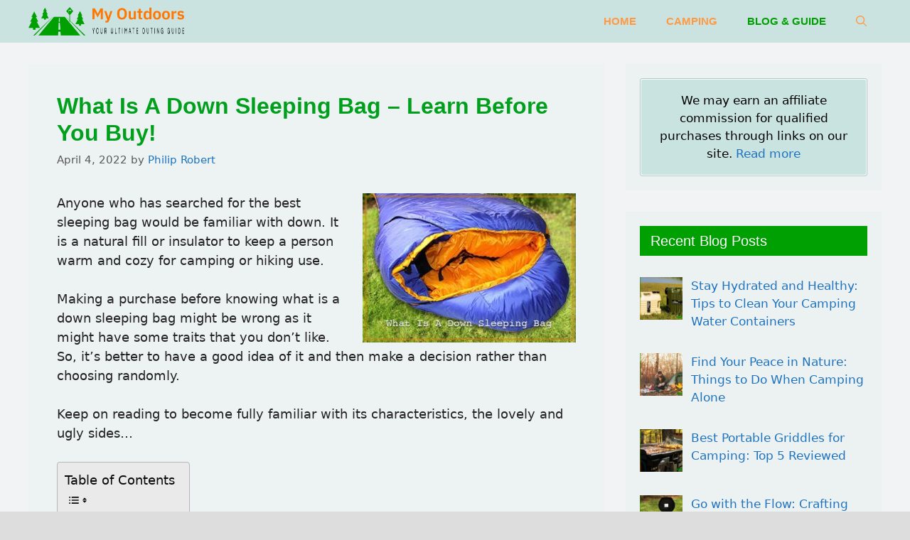

--- FILE ---
content_type: text/html; charset=UTF-8
request_url: https://myoutdoors.net/what-is-a-down-sleeping-bag/
body_size: 12429
content:
<!DOCTYPE html><html lang="en-US" prefix="og: https://ogp.me/ns#"><head><meta charset="UTF-8"><meta name="viewport" content="width=device-width, initial-scale=1"><title>What Is A Down Sleeping Bag – Learn Before You Buy! </title><meta name="description" content="Searching for what is a down sleeping bag but haven’t got any info? If that’s the case, this guide might enlighten you with proper information. Check It Out! "/><meta name="robots" content="follow, index, max-snippet:-1, max-video-preview:-1, max-image-preview:large"/><link rel="canonical" href="https://myoutdoors.net/what-is-a-down-sleeping-bag/" /><meta property="og:locale" content="en_US" /><meta property="og:type" content="article" /><meta property="og:title" content="What Is A Down Sleeping Bag – Learn Before You Buy! " /><meta property="og:description" content="Searching for what is a down sleeping bag but haven’t got any info? If that’s the case, this guide might enlighten you with proper information. Check It Out! " /><meta property="og:url" content="https://myoutdoors.net/what-is-a-down-sleeping-bag/" /><meta property="og:site_name" content="My Outdoors" /><meta property="article:section" content="Blog &amp; Guide" /><meta property="og:image" content="https://myoutdoors.net/wp-content/uploads/2022/04/What-Is-A-Down-Sleeping-Bag-MO-Feature.jpg" /><meta property="og:image:secure_url" content="https://myoutdoors.net/wp-content/uploads/2022/04/What-Is-A-Down-Sleeping-Bag-MO-Feature.jpg" /><meta property="og:image:width" content="800" /><meta property="og:image:height" content="517" /><meta property="og:image:alt" content="What-Is-A-Down-Sleeping-Bag-MO-Feature" /><meta property="og:image:type" content="image/jpeg" /><meta property="article:published_time" content="2022-04-04T10:31:39+00:00" /><meta name="twitter:card" content="summary_large_image" /><meta name="twitter:title" content="What Is A Down Sleeping Bag – Learn Before You Buy! " /><meta name="twitter:description" content="Searching for what is a down sleeping bag but haven’t got any info? If that’s the case, this guide might enlighten you with proper information. Check It Out! " /><meta name="twitter:site" content="@OSadmin" /><meta name="twitter:creator" content="@OSadmin" /><meta name="twitter:image" content="https://myoutdoors.net/wp-content/uploads/2022/04/What-Is-A-Down-Sleeping-Bag-MO-Feature.jpg" /><meta name="twitter:label1" content="Written by" /><meta name="twitter:data1" content="Philip Robert" /><meta name="twitter:label2" content="Time to read" /><meta name="twitter:data2" content="5 minutes" /> <script type="application/ld+json" class="rank-math-schema">{"@context":"https://schema.org","@graph":[{"@type":["Person","Organization"],"@id":"https://myoutdoors.net/#person","name":"Philip Robert","sameAs":["https://twitter.com/OSadmin"],"logo":{"@type":"ImageObject","@id":"https://myoutdoors.net/#logo","url":"https://myoutdoors.net/wp-content/uploads/2021/02/cropped-Myoutdoors-Logo.png","contentUrl":"https://myoutdoors.net/wp-content/uploads/2021/02/cropped-Myoutdoors-Logo.png","caption":"Philip Robert","inLanguage":"en-US"},"image":{"@type":"ImageObject","@id":"https://myoutdoors.net/#logo","url":"https://myoutdoors.net/wp-content/uploads/2021/02/cropped-Myoutdoors-Logo.png","contentUrl":"https://myoutdoors.net/wp-content/uploads/2021/02/cropped-Myoutdoors-Logo.png","caption":"Philip Robert","inLanguage":"en-US"}},{"@type":"WebSite","@id":"https://myoutdoors.net/#website","url":"https://myoutdoors.net","name":"Philip Robert","publisher":{"@id":"https://myoutdoors.net/#person"},"inLanguage":"en-US"},{"@type":"ImageObject","@id":"https://myoutdoors.net/wp-content/uploads/2022/04/What-Is-A-Down-Sleeping-Bag-MO-Feature.jpg","url":"https://myoutdoors.net/wp-content/uploads/2022/04/What-Is-A-Down-Sleeping-Bag-MO-Feature.jpg","width":"800","height":"517","caption":"What-Is-A-Down-Sleeping-Bag-MO-Feature","inLanguage":"en-US"},{"@type":"BreadcrumbList","@id":"https://myoutdoors.net/what-is-a-down-sleeping-bag/#breadcrumb","itemListElement":[{"@type":"ListItem","position":"1","item":{"@id":"https://myoutdoors.net/","name":"Home"}},{"@type":"ListItem","position":"2","item":{"@id":"https://myoutdoors.net/blog-guide/","name":"Blog &amp; Guide"}},{"@type":"ListItem","position":"3","item":{"@id":"https://myoutdoors.net/what-is-a-down-sleeping-bag/","name":"What Is A Down Sleeping Bag \u2013 Learn Before You Buy!\u00a0"}}]},{"@type":"WebPage","@id":"https://myoutdoors.net/what-is-a-down-sleeping-bag/#webpage","url":"https://myoutdoors.net/what-is-a-down-sleeping-bag/","name":"What Is A Down Sleeping Bag \u2013 Learn Before You Buy!\u00a0","datePublished":"2022-04-04T10:31:39+00:00","dateModified":"2022-04-04T10:31:39+00:00","isPartOf":{"@id":"https://myoutdoors.net/#website"},"primaryImageOfPage":{"@id":"https://myoutdoors.net/wp-content/uploads/2022/04/What-Is-A-Down-Sleeping-Bag-MO-Feature.jpg"},"inLanguage":"en-US","breadcrumb":{"@id":"https://myoutdoors.net/what-is-a-down-sleeping-bag/#breadcrumb"}},{"@type":"Person","@id":"https://myoutdoors.net/author/philip-robert/","name":"Philip Robert","description":"Hello, this is Philip Robert, a wild outdoorsy who loves photography and Camping-hiking. Having been into the concern for so long, my mind knows a lot about camping tools, hunting equipment, hiking gear, and traveling components. My Outdoors Is Where I\u2019ll Be Sharing My Experience &amp; Knowledge.","url":"https://myoutdoors.net/author/philip-robert/","image":{"@type":"ImageObject","@id":"https://secure.gravatar.com/avatar/f7271836b87c165be8a21ceb2e6c4511?s=96&amp;d=mm&amp;r=g","url":"https://secure.gravatar.com/avatar/f7271836b87c165be8a21ceb2e6c4511?s=96&amp;d=mm&amp;r=g","caption":"Philip Robert","inLanguage":"en-US"}},{"@type":"BlogPosting","headline":"What Is A Down Sleeping Bag \u2013 Learn Before You Buy!\u00a0","keywords":"what is a down sleeping bag","datePublished":"2022-04-04T10:31:39+00:00","dateModified":"2022-04-04T10:31:39+00:00","articleSection":"Blog &amp; Guide","author":{"@id":"https://myoutdoors.net/author/philip-robert/","name":"Philip Robert"},"publisher":{"@id":"https://myoutdoors.net/#person"},"description":"Searching for what is a down sleeping bag but haven\u2019t got any info? If that\u2019s the case, this guide might enlighten you with proper information. Check It Out!\u00a0","name":"What Is A Down Sleeping Bag \u2013 Learn Before You Buy!\u00a0","@id":"https://myoutdoors.net/what-is-a-down-sleeping-bag/#richSnippet","isPartOf":{"@id":"https://myoutdoors.net/what-is-a-down-sleeping-bag/#webpage"},"image":{"@id":"https://myoutdoors.net/wp-content/uploads/2022/04/What-Is-A-Down-Sleeping-Bag-MO-Feature.jpg"},"inLanguage":"en-US","mainEntityOfPage":{"@id":"https://myoutdoors.net/what-is-a-down-sleeping-bag/#webpage"}}]}</script> <link href='https://fonts.gstatic.com' crossorigin rel='preconnect' /><link href='https://fonts.googleapis.com' crossorigin rel='preconnect' /><link rel="alternate" type="application/rss+xml" title="My Outdoors &raquo; Feed" href="https://myoutdoors.net/feed/" /><link rel="alternate" type="application/rss+xml" title="My Outdoors &raquo; Comments Feed" href="https://myoutdoors.net/comments/feed/" /><link rel="alternate" type="application/rss+xml" title="My Outdoors &raquo; What Is A Down Sleeping Bag – Learn Before You Buy!  Comments Feed" href="https://myoutdoors.net/what-is-a-down-sleeping-bag/feed/" /><link data-optimized="2" rel="stylesheet" href="https://myoutdoors.net/wp-content/litespeed/css/70b3fe422b15994ce925286b65530ed9.css?ver=0480a" /> <script src="https://myoutdoors.net/wp-includes/js/jquery/jquery.min.js?ver=3.7.1" id="jquery-core-js"></script> <link rel="https://api.w.org/" href="https://myoutdoors.net/wp-json/" /><link rel="alternate" title="JSON" type="application/json" href="https://myoutdoors.net/wp-json/wp/v2/posts/1480" /><link rel="EditURI" type="application/rsd+xml" title="RSD" href="https://myoutdoors.net/xmlrpc.php?rsd" /><meta name="generator" content="WordPress 6.7.4" /><link rel='shortlink' href='https://myoutdoors.net/?p=1480' /><link rel="alternate" title="oEmbed (JSON)" type="application/json+oembed" href="https://myoutdoors.net/wp-json/oembed/1.0/embed?url=https%3A%2F%2Fmyoutdoors.net%2Fwhat-is-a-down-sleeping-bag%2F" /><link rel="alternate" title="oEmbed (XML)" type="text/xml+oembed" href="https://myoutdoors.net/wp-json/oembed/1.0/embed?url=https%3A%2F%2Fmyoutdoors.net%2Fwhat-is-a-down-sleeping-bag%2F&#038;format=xml" />
 <script src="https://www.googletagmanager.com/gtag/js?id=UA-185653179-1" defer data-deferred="1"></script> <script src="[data-uri]" defer></script><link rel="icon" href="https://myoutdoors.net/wp-content/uploads/2021/02/cropped-MyOutdoors-Fevicon-32x32.png" sizes="32x32" /><link rel="icon" href="https://myoutdoors.net/wp-content/uploads/2021/02/cropped-MyOutdoors-Fevicon-192x192.png" sizes="192x192" /><link rel="apple-touch-icon" href="https://myoutdoors.net/wp-content/uploads/2021/02/cropped-MyOutdoors-Fevicon-180x180.png" /><meta name="msapplication-TileImage" content="https://myoutdoors.net/wp-content/uploads/2021/02/cropped-MyOutdoors-Fevicon-270x270.png" /></head><body class="post-template-default single single-post postid-1480 single-format-standard wp-custom-logo wp-embed-responsive post-image-above-header post-image-aligned-center slideout-enabled slideout-mobile sticky-menu-slide sticky-enabled both-sticky-menu mobile-header mobile-header-sticky right-sidebar nav-below-header separate-containers nav-search-enabled header-aligned-left dropdown-hover" itemtype="https://schema.org/Blog" itemscope>
<a class="screen-reader-text skip-link" href="#content" title="Skip to content">Skip to content</a><nav id="mobile-header" data-auto-hide-sticky itemtype="https://schema.org/SiteNavigationElement" itemscope class="main-navigation mobile-header-navigation has-branding has-sticky-branding has-menu-bar-items"><div class="inside-navigation grid-container grid-parent"><form method="get" class="search-form navigation-search" action="https://myoutdoors.net/">
<input type="search" class="search-field" value="" name="s" title="Search" /></form><div class="navigation-branding"><p class="main-title" itemprop="headline">
<a href="https://myoutdoors.net/" rel="home">
My Outdoors
</a></p></div>					<button class="menu-toggle" aria-controls="mobile-menu" aria-expanded="false">
<span class="gp-icon icon-menu-bars"><svg viewBox="0 0 512 512" aria-hidden="true" xmlns="http://www.w3.org/2000/svg" width="1em" height="1em"><path d="M0 96c0-13.255 10.745-24 24-24h464c13.255 0 24 10.745 24 24s-10.745 24-24 24H24c-13.255 0-24-10.745-24-24zm0 160c0-13.255 10.745-24 24-24h464c13.255 0 24 10.745 24 24s-10.745 24-24 24H24c-13.255 0-24-10.745-24-24zm0 160c0-13.255 10.745-24 24-24h464c13.255 0 24 10.745 24 24s-10.745 24-24 24H24c-13.255 0-24-10.745-24-24z" /></svg><svg viewBox="0 0 512 512" aria-hidden="true" xmlns="http://www.w3.org/2000/svg" width="1em" height="1em"><path d="M71.029 71.029c9.373-9.372 24.569-9.372 33.942 0L256 222.059l151.029-151.03c9.373-9.372 24.569-9.372 33.942 0 9.372 9.373 9.372 24.569 0 33.942L289.941 256l151.03 151.029c9.372 9.373 9.372 24.569 0 33.942-9.373 9.372-24.569 9.372-33.942 0L256 289.941l-151.029 151.03c-9.373 9.372-24.569 9.372-33.942 0-9.372-9.373-9.372-24.569 0-33.942L222.059 256 71.029 104.971c-9.372-9.373-9.372-24.569 0-33.942z" /></svg></span><span class="mobile-menu">Menu</span>					</button><div id="mobile-menu" class="main-nav"><ul id="menu-main-menu" class=" menu sf-menu"><li id="menu-item-499" class="menu-item menu-item-type-custom menu-item-object-custom menu-item-home menu-item-499"><a href="https://myoutdoors.net/">Home</a></li><li id="menu-item-493" class="menu-item menu-item-type-taxonomy menu-item-object-category menu-item-493"><a href="https://myoutdoors.net/camping/">Camping</a></li><li id="menu-item-494" class="menu-item menu-item-type-taxonomy menu-item-object-category current-post-ancestor current-menu-parent current-post-parent menu-item-494"><a href="https://myoutdoors.net/blog-guide/">Blog &amp; Guide</a></li></ul></div><div class="menu-bar-items"><span class="menu-bar-item search-item"><a aria-label="Open Search Bar" href="#"><span class="gp-icon icon-search"><svg viewBox="0 0 512 512" aria-hidden="true" xmlns="http://www.w3.org/2000/svg" width="1em" height="1em"><path fill-rule="evenodd" clip-rule="evenodd" d="M208 48c-88.366 0-160 71.634-160 160s71.634 160 160 160 160-71.634 160-160S296.366 48 208 48zM0 208C0 93.125 93.125 0 208 0s208 93.125 208 208c0 48.741-16.765 93.566-44.843 129.024l133.826 134.018c9.366 9.379 9.355 24.575-.025 33.941-9.379 9.366-24.575 9.355-33.941-.025L337.238 370.987C301.747 399.167 256.839 416 208 416 93.125 416 0 322.875 0 208z" /></svg><svg viewBox="0 0 512 512" aria-hidden="true" xmlns="http://www.w3.org/2000/svg" width="1em" height="1em"><path d="M71.029 71.029c9.373-9.372 24.569-9.372 33.942 0L256 222.059l151.029-151.03c9.373-9.372 24.569-9.372 33.942 0 9.372 9.373 9.372 24.569 0 33.942L289.941 256l151.03 151.029c9.372 9.373 9.372 24.569 0 33.942-9.373 9.372-24.569 9.372-33.942 0L256 289.941l-151.029 151.03c-9.373 9.372-24.569 9.372-33.942 0-9.372-9.373-9.372-24.569 0-33.942L222.059 256 71.029 104.971c-9.372-9.373-9.372-24.569 0-33.942z" /></svg></span></a></span></div></div></nav><nav class="auto-hide-sticky has-branding main-navigation nav-align-right has-menu-bar-items sub-menu-right" id="site-navigation" aria-label="Primary"  itemtype="https://schema.org/SiteNavigationElement" itemscope><div class="inside-navigation grid-container"><div class="navigation-branding"><div class="site-logo">
<a href="https://myoutdoors.net/" title="My Outdoors" rel="home">
<img  class="header-image is-logo-image" alt="My Outdoors" src="https://myoutdoors.net/wp-content/uploads/2021/08/MyOutdoors-Logo-Final.png" title="My Outdoors" width="711" height="130" />
</a></div></div><form method="get" class="search-form navigation-search" action="https://myoutdoors.net/">
<input type="search" class="search-field" value="" name="s" title="Search" /></form>				<button class="menu-toggle" aria-controls="generate-slideout-menu" aria-expanded="false">
<span class="gp-icon icon-menu-bars"><svg viewBox="0 0 512 512" aria-hidden="true" xmlns="http://www.w3.org/2000/svg" width="1em" height="1em"><path d="M0 96c0-13.255 10.745-24 24-24h464c13.255 0 24 10.745 24 24s-10.745 24-24 24H24c-13.255 0-24-10.745-24-24zm0 160c0-13.255 10.745-24 24-24h464c13.255 0 24 10.745 24 24s-10.745 24-24 24H24c-13.255 0-24-10.745-24-24zm0 160c0-13.255 10.745-24 24-24h464c13.255 0 24 10.745 24 24s-10.745 24-24 24H24c-13.255 0-24-10.745-24-24z" /></svg><svg viewBox="0 0 512 512" aria-hidden="true" xmlns="http://www.w3.org/2000/svg" width="1em" height="1em"><path d="M71.029 71.029c9.373-9.372 24.569-9.372 33.942 0L256 222.059l151.029-151.03c9.373-9.372 24.569-9.372 33.942 0 9.372 9.373 9.372 24.569 0 33.942L289.941 256l151.03 151.029c9.372 9.373 9.372 24.569 0 33.942-9.373 9.372-24.569 9.372-33.942 0L256 289.941l-151.029 151.03c-9.373 9.372-24.569 9.372-33.942 0-9.372-9.373-9.372-24.569 0-33.942L222.059 256 71.029 104.971c-9.372-9.373-9.372-24.569 0-33.942z" /></svg></span><span class="mobile-menu">Menu</span>				</button><div id="primary-menu" class="main-nav"><ul id="menu-main-menu-1" class=" menu sf-menu"><li class="menu-item menu-item-type-custom menu-item-object-custom menu-item-home menu-item-499"><a href="https://myoutdoors.net/">Home</a></li><li class="menu-item menu-item-type-taxonomy menu-item-object-category menu-item-493"><a href="https://myoutdoors.net/camping/">Camping</a></li><li class="menu-item menu-item-type-taxonomy menu-item-object-category current-post-ancestor current-menu-parent current-post-parent menu-item-494"><a href="https://myoutdoors.net/blog-guide/">Blog &amp; Guide</a></li></ul></div><div class="menu-bar-items"><span class="menu-bar-item search-item"><a aria-label="Open Search Bar" href="#"><span class="gp-icon icon-search"><svg viewBox="0 0 512 512" aria-hidden="true" xmlns="http://www.w3.org/2000/svg" width="1em" height="1em"><path fill-rule="evenodd" clip-rule="evenodd" d="M208 48c-88.366 0-160 71.634-160 160s71.634 160 160 160 160-71.634 160-160S296.366 48 208 48zM0 208C0 93.125 93.125 0 208 0s208 93.125 208 208c0 48.741-16.765 93.566-44.843 129.024l133.826 134.018c9.366 9.379 9.355 24.575-.025 33.941-9.379 9.366-24.575 9.355-33.941-.025L337.238 370.987C301.747 399.167 256.839 416 208 416 93.125 416 0 322.875 0 208z" /></svg><svg viewBox="0 0 512 512" aria-hidden="true" xmlns="http://www.w3.org/2000/svg" width="1em" height="1em"><path d="M71.029 71.029c9.373-9.372 24.569-9.372 33.942 0L256 222.059l151.029-151.03c9.373-9.372 24.569-9.372 33.942 0 9.372 9.373 9.372 24.569 0 33.942L289.941 256l151.03 151.029c9.372 9.373 9.372 24.569 0 33.942-9.373 9.372-24.569 9.372-33.942 0L256 289.941l-151.029 151.03c-9.373 9.372-24.569 9.372-33.942 0-9.372-9.373-9.372-24.569 0-33.942L222.059 256 71.029 104.971c-9.372-9.373-9.372-24.569 0-33.942z" /></svg></span></a></span></div></div></nav><div class="site grid-container container hfeed" id="page"><div class="site-content" id="content"><div class="content-area" id="primary"><main class="site-main" id="main"><article id="post-1480" class="post-1480 post type-post status-publish format-standard has-post-thumbnail hentry category-blog-guide infinite-scroll-item no-featured-image-padding" itemtype="https://schema.org/CreativeWork" itemscope><div class="inside-article"><header class="entry-header"><h1 class="entry-title" itemprop="headline">What Is A Down Sleeping Bag – Learn Before You Buy! </h1><div class="entry-meta">
<span class="posted-on"><time class="entry-date published" datetime="2022-04-04T10:31:39+00:00" itemprop="datePublished">April 4, 2022</time></span> <span class="byline">by <span class="author vcard" itemprop="author" itemtype="https://schema.org/Person" itemscope><a class="url fn n" href="https://myoutdoors.net/author/philip-robert/" title="View all posts by Philip Robert" rel="author" itemprop="url"><span class="author-name" itemprop="name">Philip Robert</span></a></span></span></div></header><div class="entry-content" itemprop="text"><p><img fetchpriority="high" decoding="async" class="alignright size-medium wp-image-1485" src="https://myoutdoors.net/wp-content/uploads/2022/04/What-Is-A-Down-Sleeping-Bag-300x210.jpg" alt="What Is A Down Sleeping Bag" width="300" height="210" srcset="https://myoutdoors.net/wp-content/uploads/2022/04/What-Is-A-Down-Sleeping-Bag-300x210.jpg 300w, https://myoutdoors.net/wp-content/uploads/2022/04/What-Is-A-Down-Sleeping-Bag.jpg 500w" sizes="(max-width: 300px) 100vw, 300px" />Anyone who has searched for the best sleeping bag would be familiar with down. It is a natural fill or insulator to keep a person warm and cozy for camping or hiking use.</p><p>Making a purchase before knowing what is a down sleeping bag might be wrong as it might have some traits that you don’t like. So, it’s better to have a good idea of it and then make a decision rather than choosing randomly.</p><p>Keep on reading to become fully familiar with its characteristics, the lovely and ugly sides…</p><div id="ez-toc-container" class="ez-toc-v2_0_80 counter-hierarchy ez-toc-counter ez-toc-custom ez-toc-container-direction"><p class="ez-toc-title" style="cursor:inherit">Table of Contents</p>
<label for="ez-toc-cssicon-toggle-item-696ff6ad40320" class="ez-toc-cssicon-toggle-label"><span class=""><span class="eztoc-hide" style="display:none;">Toggle</span><span class="ez-toc-icon-toggle-span"><svg style="fill: #0a0a0a;color:#0a0a0a" xmlns="http://www.w3.org/2000/svg" class="list-377408" width="20px" height="20px" viewBox="0 0 24 24" fill="none"><path d="M6 6H4v2h2V6zm14 0H8v2h12V6zM4 11h2v2H4v-2zm16 0H8v2h12v-2zM4 16h2v2H4v-2zm16 0H8v2h12v-2z" fill="currentColor"></path></svg><svg style="fill: #0a0a0a;color:#0a0a0a" class="arrow-unsorted-368013" xmlns="http://www.w3.org/2000/svg" width="10px" height="10px" viewBox="0 0 24 24" version="1.2" baseProfile="tiny"><path d="M18.2 9.3l-6.2-6.3-6.2 6.3c-.2.2-.3.4-.3.7s.1.5.3.7c.2.2.4.3.7.3h11c.3 0 .5-.1.7-.3.2-.2.3-.5.3-.7s-.1-.5-.3-.7zM5.8 14.7l6.2 6.3 6.2-6.3c.2-.2.3-.5.3-.7s-.1-.5-.3-.7c-.2-.2-.4-.3-.7-.3h-11c-.3 0-.5.1-.7.3-.2.2-.3.5-.3.7s.1.5.3.7z"/></svg></span></span></label><input type="checkbox"  id="ez-toc-cssicon-toggle-item-696ff6ad40320" checked aria-label="Toggle" /><nav><ul class='ez-toc-list ez-toc-list-level-1 ' ><li class='ez-toc-page-1 ez-toc-heading-level-2'><a class="ez-toc-link ez-toc-heading-1" href="#Know_What_Is_A_Down_Sleeping_Bag_With_Its_Pros_Cons" >Know What Is A Down Sleeping Bag With Its Pros &amp; Cons!</a><ul class='ez-toc-list-level-3' ><li class='ez-toc-heading-level-3'><a class="ez-toc-link ez-toc-heading-2" href="#Fill_Power" >Fill Power</a></li><li class='ez-toc-page-1 ez-toc-heading-level-3'><a class="ez-toc-link ez-toc-heading-3" href="#Squeezing_Ability" >Squeezing Ability</a></li><li class='ez-toc-page-1 ez-toc-heading-level-3'><a class="ez-toc-link ez-toc-heading-4" href="#Lightness" >Lightness</a></li><li class='ez-toc-page-1 ez-toc-heading-level-3'><a class="ez-toc-link ez-toc-heading-5" href="#Temperature_Rating" >Temperature Rating</a></li></ul></li><li class='ez-toc-page-1 ez-toc-heading-level-2'><a class="ez-toc-link ez-toc-heading-6" href="#What_Is_A_Down_Filled_Sleeping_Bag" >What Is A Down Filled Sleeping Bag?</a></li><li class='ez-toc-page-1 ez-toc-heading-level-2'><a class="ez-toc-link ez-toc-heading-7" href="#Is_Down_Better_Than_Polyester_%E2%80%93_Who_Wins_The_Race" >Is Down Better Than Polyester – Who Wins The Race?</a><ul class='ez-toc-list-level-3' ><li class='ez-toc-heading-level-3'><a class="ez-toc-link ez-toc-heading-8" href="#Overall_Value" >Overall Value </a></li><li class='ez-toc-page-1 ez-toc-heading-level-3'><a class="ez-toc-link ez-toc-heading-9" href="#Warmth-to-weight_Ratio" >Warmth-to-weight Ratio</a></li><li class='ez-toc-page-1 ez-toc-heading-level-3'><a class="ez-toc-link ez-toc-heading-10" href="#Wet_State_Performance" >Wet State Performance</a></li></ul></li><li class='ez-toc-page-1 ez-toc-heading-level-2'><a class="ez-toc-link ez-toc-heading-11" href="#How_Long_Do_Down_Sleeping_Bags_Last" >How Long Do Down Sleeping Bags Last?</a></li><li class='ez-toc-page-1 ez-toc-heading-level-2'><a class="ez-toc-link ez-toc-heading-12" href="#Frequently_Asked_Questions" >Frequently Asked Questions</a><ul class='ez-toc-list-level-3' ><li class='ez-toc-heading-level-3'><a class="ez-toc-link ez-toc-heading-13" href="#Can_you_compress_a_down_sleeping_bag" >Can you compress a down sleeping bag?</a></li><li class='ez-toc-page-1 ez-toc-heading-level-3'><a class="ez-toc-link ez-toc-heading-14" href="#How_does_a_down_sleep_bag_work" >How does a down sleep bag work?</a></li><li class='ez-toc-page-1 ez-toc-heading-level-3'><a class="ez-toc-link ez-toc-heading-15" href="#Does_down_lose_its_loft_over_time" >Does down lose its loft over time?</a></li></ul></li><li class='ez-toc-page-1 ez-toc-heading-level-2'><a class="ez-toc-link ez-toc-heading-16" href="#Ending_Notes" >Ending Notes</a></li></ul></nav></div><h2 style="text-align: center;"><span class="ez-toc-section" id="Know_What_Is_A_Down_Sleeping_Bag_With_Its_Pros_Cons"></span>Know <strong>What Is A Down Sleeping Bag</strong> With Its Pros &amp; Cons!<span class="ez-toc-section-end"></span></h2><p><strong>The down sleeping bag is one of the best natural insulators. It got excellent fill power, compression, and its weight is lighter. </strong></p><p><strong>From ancient times, down has been used as an insulator. In case you don’t know ‘down bag meaning’, it is a big insulator which most use to sleep in. This basically feels like a padded bed that is super light, fluffy, and warm.</strong></p><p>If you want the best down sleeping bag which holds 600 fills with a 20° F temperature rating, then go for the <a href="https://www.amazon.com/Kelty-Cosmic-Degree-Down-Sleeping/dp/B07MD224VW?&amp;linkCode=ll1&amp;tag=tcht0c-20&amp;linkId=fecd4d4645702b670405853766b27dbd&amp;language=en_US&amp;ref_=as_li_ss_tl" target="_blank" rel="nofollow noopener">Kelty Cosmic 20 Down</a>. It won’t disappoint as it got an 80% positive rating for its quality and comfort.</p><p>Back to the point, down got unique traits that make it different, which is its identification. So, let’s move to the next section by presenting all traits with down sleeping bag advantages and disadvantages.</p><h3><span class="ez-toc-section" id="Fill_Power"></span>Fill Power<span class="ez-toc-section-end"></span></h3><p>To say the down sleeping bag is good in quality, it needs to have more fill power. As a thumb of rule, higher fill power leads the down to expand in better space so that it lofts.</p><p>*1 ounce of down (high-quality) = More loft (survive a lot of heat)</p><h3><span class="ez-toc-section" id="Squeezing_Ability"></span>Squeezing Ability<span class="ez-toc-section-end"></span></h3><p>Another good trait of the down sleeping bag is the compress ability. In general, it can compress properly for up to 25% or less. Thanks to this talent, this can be fit into a small place with no hassle. Meaning great for backpacking.</p><h3><span class="ez-toc-section" id="Lightness"></span>Lightness<span class="ez-toc-section-end"></span></h3><p>Down is immensely light in weight due to the small height. It only has padding which can be compressed so the weight can reduce by up to 20% on average.</p><h3><span class="ez-toc-section" id="Temperature_Rating"></span>Temperature Rating<span class="ez-toc-section-end"></span></h3><p>To ensure good warmth inside the sleeping bag, down present a higher temperature rating. Which is around 20° F or more to create a warm atmosphere in cold seasons.</p><p><strong>Good Sides:</strong></p><ul><li>Light in weight.</li><li>Lasts for up to 10 years or more.</li><li>Gives comfortable to side sleepers.</li><li>Squeezable insulator.</li><li>The warmth-to-weight ratio is excellent.</li></ul><p><strong>Weaknesses:</strong></p><ul><li>More costly.</li><li>In a wet state, it won’t insulate.</li></ul><h2><span class="ez-toc-section" id="What_Is_A_Down_Filled_Sleeping_Bag"></span><strong>What Is A Down Filled Sleeping Bag</strong>?<span class="ez-toc-section-end"></span></h2><p>It is the same as a down sleeping bag but contains a lot of cushion or insulation fillings to make this fluffier and softer. While it is a good sids, a few users don’t like to sleep in a high-filled down sleeping bag. And, this might be bad for side sleepers.</p><p>To make the long story short, the down-filled sleeping bag is ideal for anyone who wants higher-like fill space to have better warmness just like summer.</p><h2><span class="ez-toc-section" id="Is_Down_Better_Than_Polyester_%E2%80%93_Who_Wins_The_Race"></span><strong>Is Down Better Than Polyester</strong> – Who Wins The Race?<span class="ez-toc-section-end"></span></h2><p>Both might do well in certain fields but there’s definitely a winner. These 2 <a href="https://myoutdoors.net/best-flannel-lined-sleeping-bags/" target="_blank" rel="noopener">sleeping bags for camping</a> might work differently as a whole. Let’s find out who’s better:</p><h3><span class="ez-toc-section" id="Overall_Value"></span><strong>Overall Value </strong><span class="ez-toc-section-end"></span></h3><p>The price of down and synthetic sleeping bags do poles them apart. To begin with, down is pretty expensive at cost, not more than $300 on average. And, it has many varieties, weight points, and color options (which cause the item to be pricier).</p><p>Then again, polyester is quite inexpensive costing around $30 to $100 in general. That’s one of the many reasons why all polyester bags are famous.</p><p><strong>Winner: </strong>Down Sleeping Bag.</p><h3><span class="ez-toc-section" id="Warmth-to-weight_Ratio"></span>Warmth-to-weight Ratio<span class="ez-toc-section-end"></span></h3><p>The ratio of warmth-to-weight is being measured by the insulated product based on its capability of staying in all weathers and conditions.</p><p>In this factor, the polyester would do excellent to keep you warm compared to down. To give an example, the 10 ounces of polyester sleeping bag would be heavier and warmer than the 6 ounces of down insulation. Yet, this would be bad for summer use.</p><p><strong>Winner: </strong>Tie.</p><h3><span class="ez-toc-section" id="Wet_State_Performance"></span>Wet State Performance<span class="ez-toc-section-end"></span></h3><p>While the down lack in this field, in contrast, the polyester works great in wet conditions. To put it clearly, the down sleeping bag might lose the insulation in the wet state.</p><p>In fact, most modern dealers modify products made with a down insulator to ensure moisture-wrecking and fast-dry traits.</p><p>In opposition, polyester is a soft and thick material that can naturally let you sleep even if the surface gets wet.</p><p><strong>Winner: </strong>Polyester Sleeping Bag.</p><h2><span class="ez-toc-section" id="How_Long_Do_Down_Sleeping_Bags_Last"></span><strong>How Long Do Down Sleeping Bags Last</strong>?<span class="ez-toc-section-end"></span></h2><p>Being a mix of rigid and cushiony, down is a durable sleeping bag. On average, this will stand in good shape for around 10 years or more.</p><p>Most down sleeping bags made of nylon, polyester, and taffeta. Thanks to the nice material choice, it can resist most negative impacts that cause issues. Yet, you need to care for them regularly to ensure longevity. Or else, it won’t stand long-term.</p><ul><li>B-grade quality down would last at least 5 years.</li><li>High quality down will stand for 10 years or more.</li><li>With maintenance, the sleeping bag will stand 15 years.</li><li>Without proper care, it will be in good shape for 3 years.</li></ul><h2><span class="ez-toc-section" id="Frequently_Asked_Questions"></span>Frequently Asked Questions<span class="ez-toc-section-end"></span></h2><h3 style="padding-left: 40px;"><span class="ez-toc-section" id="Can_you_compress_a_down_sleeping_bag"></span><strong>Can you compress a down sleeping bag</strong>?<span class="ez-toc-section-end"></span></h3><p>Yup, you can. It won’t cause internal or external damages to the down sleeping bag. But, do not compress it for a pretty long time as this will cause harm.</p><h3 style="padding-left: 40px;"><span class="ez-toc-section" id="How_does_a_down_sleep_bag_work"></span><strong>How does a down sleep bag work?</strong><span class="ez-toc-section-end"></span></h3><p>The down sleeping bag work contains thick materials that increase warmth by trapping air and circulating it. Thanks to the high padding system, this helps make the environment inside the sleeping bag hot.</p><h3 style="padding-left: 40px;"><span class="ez-toc-section" id="Does_down_lose_its_loft_over_time"></span>Does down lose its loft over time?<span class="ez-toc-section-end"></span></h3><p>Technically, it can lose its loft if contacted with rain or gets wet. Due to the insulation system, it can lose loft under heavy rainfall.</p><h2><span class="ez-toc-section" id="Ending_Notes"></span>Ending Notes<span class="ez-toc-section-end"></span></h2><p>Now you have a pretty good sense of what is a down sleeping bag. It does contain a lot of goodness to use in the trip with some bad traits. Which are forgivable and avoidable if looking into the benefits.</p><p>Hope you find this guide sufficient to figure out if it’s good for your purpose or not. We’ll be back with new stuff in the next guide. Take Care!</p><div class="kk-star-ratings kksr-auto kksr-align-center kksr-valign-bottom"
data-payload='{&quot;align&quot;:&quot;center&quot;,&quot;id&quot;:&quot;1480&quot;,&quot;slug&quot;:&quot;default&quot;,&quot;valign&quot;:&quot;bottom&quot;,&quot;ignore&quot;:&quot;&quot;,&quot;reference&quot;:&quot;auto&quot;,&quot;class&quot;:&quot;&quot;,&quot;count&quot;:&quot;0&quot;,&quot;legendonly&quot;:&quot;&quot;,&quot;readonly&quot;:&quot;&quot;,&quot;score&quot;:&quot;0&quot;,&quot;starsonly&quot;:&quot;&quot;,&quot;best&quot;:&quot;5&quot;,&quot;gap&quot;:&quot;4&quot;,&quot;greet&quot;:&quot;Rate this post&quot;,&quot;legend&quot;:&quot;0\/5 - (0 votes)&quot;,&quot;size&quot;:&quot;24&quot;,&quot;title&quot;:&quot;What Is A Down Sleeping Bag – Learn Before You Buy! &quot;,&quot;width&quot;:&quot;0&quot;,&quot;_legend&quot;:&quot;{score}\/{best} - ({count} {votes})&quot;,&quot;font_factor&quot;:&quot;1.25&quot;}'><div class="kksr-stars"><div class="kksr-stars-inactive"><div class="kksr-star" data-star="1" style="padding-right: 4px"><div class="kksr-icon" style="width: 24px; height: 24px;"></div></div><div class="kksr-star" data-star="2" style="padding-right: 4px"><div class="kksr-icon" style="width: 24px; height: 24px;"></div></div><div class="kksr-star" data-star="3" style="padding-right: 4px"><div class="kksr-icon" style="width: 24px; height: 24px;"></div></div><div class="kksr-star" data-star="4" style="padding-right: 4px"><div class="kksr-icon" style="width: 24px; height: 24px;"></div></div><div class="kksr-star" data-star="5" style="padding-right: 4px"><div class="kksr-icon" style="width: 24px; height: 24px;"></div></div></div><div class="kksr-stars-active" style="width: 0px;"><div class="kksr-star" style="padding-right: 4px"><div class="kksr-icon" style="width: 24px; height: 24px;"></div></div><div class="kksr-star" style="padding-right: 4px"><div class="kksr-icon" style="width: 24px; height: 24px;"></div></div><div class="kksr-star" style="padding-right: 4px"><div class="kksr-icon" style="width: 24px; height: 24px;"></div></div><div class="kksr-star" style="padding-right: 4px"><div class="kksr-icon" style="width: 24px; height: 24px;"></div></div><div class="kksr-star" style="padding-right: 4px"><div class="kksr-icon" style="width: 24px; height: 24px;"></div></div></div></div><div class="kksr-legend" style="font-size: 19.2px;">
<span class="kksr-muted">Rate this post</span></div></div><div class="saboxplugin-wrap" itemtype="http://schema.org/Person" itemscope itemprop="author"><div class="saboxplugin-tab"><div class="saboxplugin-gravatar"><img alt='Philip Robert' src='https://secure.gravatar.com/avatar/f7271836b87c165be8a21ceb2e6c4511?s=100&#038;d=mm&#038;r=g' srcset='https://secure.gravatar.com/avatar/f7271836b87c165be8a21ceb2e6c4511?s=200&#038;d=mm&#038;r=g 2x' class='avatar avatar-100 photo' height='100' width='100' itemprop="image"/></div><div class="saboxplugin-authorname"><a href="https://myoutdoors.net/author/philip-robert/" class="vcard author" rel="author"><span class="fn">Philip Robert</span></a></div><div class="saboxplugin-desc"><div itemprop="description"><p>Philip Robert is an avid camper and hiker who loves nothing more than spending his weekends camping and hiking in the mountains. He has been camping and hiking since he was a young boy and has never lost his love for the outdoors.</p><p>Philip is a firm believer that there is no better way to connect with nature and get some exercise than by spending time in the great outdoors. He is always on the lookout for new trails to explore, and loves sharing his experience with others.</p><p>&#8220;<a href="http://myoutdoors.net/" rel="noopener">MyOutdoors.net</a>&#8221; is a place where you will find a comprehensive guide you need to know about camping and hiking. Philip has the knowledge and experience to help you enjoy the great outdoors.</p></div></div><div class="clearfix"></div></div></div></div></div></article><div class="comments-area"><div id="comments"><div id="respond" class="comment-respond"><h3 id="reply-title" class="comment-reply-title">Leave a Comment <small><a rel="nofollow" id="cancel-comment-reply-link" href="/what-is-a-down-sleeping-bag/#respond" style="display:none;">Cancel reply</a></small></h3><form action="https://myoutdoors.net/wp-comments-post.php" method="post" id="commentform" class="comment-form" novalidate><p class="comment-form-comment"><label for="comment" class="screen-reader-text">Comment</label><textarea id="comment" name="comment" cols="45" rows="8" required></textarea></p><label for="author" class="screen-reader-text">Name</label><input placeholder="Name *" id="author" name="author" type="text" value="" size="30" required />
<label for="email" class="screen-reader-text">Email</label><input placeholder="Email *" id="email" name="email" type="email" value="" size="30" required />
<label for="url" class="screen-reader-text">Website</label><input placeholder="Website" id="url" name="url" type="url" value="" size="30" /><p class="comment-form-cookies-consent"><input id="wp-comment-cookies-consent" name="wp-comment-cookies-consent" type="checkbox" value="yes" /> <label for="wp-comment-cookies-consent">Save my name, email, and website in this browser for the next time I comment.</label></p><p class="form-submit"><input name="submit" type="submit" id="submit" class="submit" value="Post Comment" /> <input type='hidden' name='comment_post_ID' value='1480' id='comment_post_ID' />
<input type='hidden' name='comment_parent' id='comment_parent' value='0' /></p><p style="display: none;"><input type="hidden" id="akismet_comment_nonce" name="akismet_comment_nonce" value="f9fef792c4" /></p><p style="display: none !important;" class="akismet-fields-container" data-prefix="ak_"><label>&#916;<textarea name="ak_hp_textarea" cols="45" rows="8" maxlength="100"></textarea></label><input type="hidden" id="ak_js_1" name="ak_js" value="160"/></p></form></div></div></div></main></div><div class="widget-area sidebar is-right-sidebar" id="right-sidebar"><div class="inside-right-sidebar"><aside id="custom_html-5" class="widget_text widget inner-padding widget_custom_html"><div class="textwidget custom-html-widget"><div class="su-note"  style="border-color:#afc9c7;border-radius:3px;-moz-border-radius:3px;-webkit-border-radius:3px;"><div class="su-note-inner su-u-clearfix su-u-trim" style="background-color:#c9e3e1;border-color:#ffffff;color:#000000;border-radius:3px;-moz-border-radius:3px;-webkit-border-radius:3px;"><p style="text-align: center;"> We may earn an affiliate commission for qualified purchases through links on our site.<a href="https://myoutdoors.net/affiliate-disclaimer/" target="_blank" rel="noopener "> Read more</a></p></div></div></div></aside><aside id="srpw_widget-4" class="widget inner-padding widget_smart_recent_entries smart_recent_posts"><h2 class="widget-title">Recent Blog Posts</h2><div class="srpw-block srpw-classic-style "><ul class="srpw-ul"><li class="srpw-li srpw-clearfix"><a class="srpw-img srpw-alignleft" href="https://myoutdoors.net/how-to-clean-camping-water-containers/" target="_blank"><img width="150" height="150" src="https://myoutdoors.net/wp-content/uploads/2023/04/Tips-to-Clean-Your-Camping-Water-Containers-MO-Feature-150x150.jpg" class=" srpw-thumbnail wp-post-image" alt="Stay Hydrated and Healthy: Tips to Clean Your Camping Water Containers" decoding="async" loading="lazy" /></a><div class="srpw-content"><a class="srpw-title" href="https://myoutdoors.net/how-to-clean-camping-water-containers/" target="_blank">Stay Hydrated and Healthy: Tips to Clean Your Camping Water Containers</a><div class="srpw-meta"></div></div></li><li class="srpw-li srpw-clearfix"><a class="srpw-img srpw-alignleft" href="https://myoutdoors.net/hings-to-do-when-camping-alone/" target="_blank"><img width="150" height="150" src="https://myoutdoors.net/wp-content/uploads/2023/04/Things-To-Do-When-Camping-Alone-MO-Feature-150x150.jpg" class=" srpw-thumbnail wp-post-image" alt="Find Your Peace in Nature: Things to Do When Camping Alone" decoding="async" loading="lazy" /></a><div class="srpw-content"><a class="srpw-title" href="https://myoutdoors.net/hings-to-do-when-camping-alone/" target="_blank">Find Your Peace in Nature: Things to Do When Camping Alone</a><div class="srpw-meta"></div></div></li><li class="srpw-li srpw-clearfix"><a class="srpw-img srpw-alignleft" href="https://myoutdoors.net/best-portable-griddles-for-camping/" target="_blank"><img width="150" height="150" src="https://myoutdoors.net/wp-content/uploads/2023/04/Best-Portable-Griddles-For-Camping-MO-Feature-150x150.jpg" class=" srpw-thumbnail wp-post-image" alt="Best Portable Griddles for Camping: Top 5 Reviewed" decoding="async" loading="lazy" /></a><div class="srpw-content"><a class="srpw-title" href="https://myoutdoors.net/best-portable-griddles-for-camping/" target="_blank">Best Portable Griddles for Camping: Top 5 Reviewed</a><div class="srpw-meta"></div></div></li><li class="srpw-li srpw-clearfix"><a class="srpw-img srpw-alignleft" href="https://myoutdoors.net/make-a-portable-toilet-for-camping/" target="_blank"><img width="150" height="150" src="https://myoutdoors.net/wp-content/uploads/2023/03/Crafting-Your-Own-Portable-Camping-Toilet-MO-Feature-150x150.jpg" class=" srpw-thumbnail wp-post-image" alt="Go with the Flow: Crafting Your Own Portable Camping Toilet" decoding="async" loading="lazy" /></a><div class="srpw-content"><a class="srpw-title" href="https://myoutdoors.net/make-a-portable-toilet-for-camping/" target="_blank">Go with the Flow: Crafting Your Own Portable Camping Toilet</a><div class="srpw-meta"></div></div></li><li class="srpw-li srpw-clearfix"><a class="srpw-img srpw-alignleft" href="https://myoutdoors.net/tips-for-camping-with-large-family/" target="_blank"><img width="150" height="150" src="https://myoutdoors.net/wp-content/uploads/2023/03/Tips-for-Camping-With-Large-Family-MO-Feature-150x150.jpg" class=" srpw-thumbnail wp-post-image" alt="Camp Like a Pro: Tips for Stress-Free Camping With Your Large Family" decoding="async" loading="lazy" /></a><div class="srpw-content"><a class="srpw-title" href="https://myoutdoors.net/tips-for-camping-with-large-family/" target="_blank">Camp Like a Pro: Tips for Stress-Free Camping With Your Large Family</a><div class="srpw-meta"></div></div></li><li class="srpw-li srpw-clearfix"><a class="srpw-img srpw-alignleft" href="https://myoutdoors.net/how-to-pee-at-night-while-camping/" target="_blank"><img width="150" height="150" src="https://myoutdoors.net/wp-content/uploads/2023/03/How-To-Pee-At-Night-While-Camping-MO-Feature-150x150.jpg" class=" srpw-thumbnail wp-post-image" alt="How To Pee At Night While Camping in Woods or Remote Areas" decoding="async" loading="lazy" /></a><div class="srpw-content"><a class="srpw-title" href="https://myoutdoors.net/how-to-pee-at-night-while-camping/" target="_blank">How To Pee At Night While Camping in Woods or Remote Areas</a><div class="srpw-meta"></div></div></li><li class="srpw-li srpw-clearfix"><a class="srpw-img srpw-alignleft" href="https://myoutdoors.net/best-queen-size-inflatable-mattress/" target="_blank"><img width="150" height="150" src="https://myoutdoors.net/wp-content/uploads/2023/02/Best-Queen-Size-Inflatable-Mattress-for-Camping-MO-Feature-150x150.jpg" class=" srpw-thumbnail wp-post-image" alt="Top 5 Best Queen Size Inflatable Mattress for Camping" decoding="async" loading="lazy" /></a><div class="srpw-content"><a class="srpw-title" href="https://myoutdoors.net/best-queen-size-inflatable-mattress/" target="_blank">Top 5 Best Queen Size Inflatable Mattress for Camping</a><div class="srpw-meta"></div></div></li><li class="srpw-li srpw-clearfix"><a class="srpw-img srpw-alignleft" href="https://myoutdoors.net/what-to-do-with-old-sleeping-bags/" target="_blank"><img width="150" height="150" src="https://myoutdoors.net/wp-content/uploads/2022/12/What-Can-Do-With-Old-Sleeping-Bags-MO-Feature-150x150.jpg" class=" srpw-thumbnail wp-post-image" alt="What Can You Do With Old Sleeping Bags" decoding="async" loading="lazy" /></a><div class="srpw-content"><a class="srpw-title" href="https://myoutdoors.net/what-to-do-with-old-sleeping-bags/" target="_blank">What Can You Do With Old Sleeping Bags</a><div class="srpw-meta"></div></div></li><li class="srpw-li srpw-clearfix"><a class="srpw-img srpw-alignleft" href="https://myoutdoors.net/tent-camping-on-oregon-coast/" target="_blank"><img width="150" height="150" src="https://myoutdoors.net/wp-content/uploads/2022/12/Tent-Camping-on-the-Oregon-Coast-MO-Feature-150x150.jpg" class=" srpw-thumbnail wp-post-image" alt="Tent Camping on the Oregon Coast | Places &#038; Activities" decoding="async" loading="lazy" /></a><div class="srpw-content"><a class="srpw-title" href="https://myoutdoors.net/tent-camping-on-oregon-coast/" target="_blank">Tent Camping on the Oregon Coast | Places &#038; Activities</a><div class="srpw-meta"></div></div></li><li class="srpw-li srpw-clearfix"><a class="srpw-img srpw-alignleft" href="https://myoutdoors.net/can-you-leave-a-tent-at-a-campsite/" target="_blank"><img width="150" height="150" src="https://myoutdoors.net/wp-content/uploads/2022/12/Can-You-Leave-A-Tent-At-A-Campsite-MO-Feature-150x150.jpg" class=" srpw-thumbnail wp-post-image" alt="Can You Leave A Tent At A Campsite?" decoding="async" loading="lazy" /></a><div class="srpw-content"><a class="srpw-title" href="https://myoutdoors.net/can-you-leave-a-tent-at-a-campsite/" target="_blank">Can You Leave A Tent At A Campsite?</a><div class="srpw-meta"></div></div></li></ul></div></aside></div></div></div></div><div class="site-footer footer-bar-active footer-bar-align-center"><div id="footer-widgets" class="site footer-widgets"><div class="footer-widgets-container grid-container"><div class="inside-footer-widgets"><div class="footer-widget-1"><aside id="block-12" class="widget inner-padding widget_block"><h4 class="has-text-align-center wp-block-heading"><strong>Industry Leading Blogs Who Trust Us</strong>:</h4></aside><aside id="block-11" class="widget inner-padding widget_block"><div class="wp-block-group"><div class="wp-block-group__inner-container is-layout-flow wp-block-group-is-layout-flow"><div class="wp-block-columns are-vertically-aligned-center is-layout-flex wp-container-core-columns-is-layout-2 wp-block-columns-is-layout-flex"><div class="wp-block-column is-vertically-aligned-center is-layout-flow wp-block-column-is-layout-flow" style="flex-basis:100%"><div class="wp-block-columns are-vertically-aligned-center is-layout-flex wp-container-core-columns-is-layout-1 wp-block-columns-is-layout-flex"><div class="wp-block-column is-vertically-aligned-center is-layout-flow wp-block-column-is-layout-flow"><figure class="wp-block-image size-full"><img loading="lazy" decoding="async" width="377" height="42" src="https://myoutdoors.net/wp-content/uploads/2022/05/CampingHiking.png" alt="CampingHiking" class="wp-image-1657" srcset="https://myoutdoors.net/wp-content/uploads/2022/05/CampingHiking.png 377w, https://myoutdoors.net/wp-content/uploads/2022/05/CampingHiking-300x33.png 300w" sizes="auto, (max-width: 377px) 100vw, 377px" /></figure></div><div class="wp-block-column is-vertically-aligned-center is-layout-flow wp-block-column-is-layout-flow"><div class="wp-block-image"><figure class="aligncenter size-full"><img loading="lazy" decoding="async" width="360" height="140" src="https://myoutdoors.net/wp-content/uploads/2022/05/filmdaily-logo.png" alt="filmdaily-logo" class="wp-image-1671" srcset="https://myoutdoors.net/wp-content/uploads/2022/05/filmdaily-logo.png 360w, https://myoutdoors.net/wp-content/uploads/2022/05/filmdaily-logo-300x117.png 300w" sizes="auto, (max-width: 360px) 100vw, 360px" /></figure></div></div><div class="wp-block-column is-vertically-aligned-center is-layout-flow wp-block-column-is-layout-flow"><div class="wp-block-image"><figure class="aligncenter size-full"><img loading="lazy" decoding="async" width="444" height="113" src="https://myoutdoors.net/wp-content/uploads/2022/05/travelbeginsat40.png" alt="travelbeginsat40" class="wp-image-1665" srcset="https://myoutdoors.net/wp-content/uploads/2022/05/travelbeginsat40.png 444w, https://myoutdoors.net/wp-content/uploads/2022/05/travelbeginsat40-300x76.png 300w" sizes="auto, (max-width: 444px) 100vw, 444px" /></figure></div></div><div class="wp-block-column is-vertically-aligned-center is-layout-flow wp-block-column-is-layout-flow"><div class="wp-block-image"><figure class="aligncenter size-large"><img decoding="async" src="https://primmart.com/wp-content/uploads/2022/03/Prim-Mart-Header-Logo-2.png" alt=""/></figure></div></div><div class="wp-block-column is-vertically-aligned-center is-layout-flow wp-block-column-is-layout-flow"><div class="wp-block-image"><figure class="aligncenter size-large"><img decoding="async" src="https://www.puretravel.com/wp-content/uploads/2020/09/sitelogo.png" alt=""/></figure></div></div></div></div></div></div></div></aside></div></div></div></div><footer class="site-info" aria-label="Site"  itemtype="https://schema.org/WPFooter" itemscope><div class="inside-site-info grid-container"><div class="footer-bar"><aside id="block-5" class="widget inner-padding widget_block"><div class="wp-block-group"><div class="wp-block-group__inner-container is-layout-flow wp-block-group-is-layout-flow"><div class="widget widget_nav_menu"><div class="menu-footer-menu-container"><ul id="menu-footer-menu" class="menu"><li id="menu-item-1109" class="menu-item menu-item-type-post_type menu-item-object-page menu-item-1109"><a href="https://myoutdoors.net/about-us/">About Us</a></li><li id="menu-item-890" class="menu-item menu-item-type-post_type menu-item-object-page menu-item-privacy-policy menu-item-890"><a rel="privacy-policy" href="https://myoutdoors.net/privacy-policy/">Privacy Policy</a></li><li id="menu-item-891" class="menu-item menu-item-type-post_type menu-item-object-page menu-item-891"><a href="https://myoutdoors.net/affiliate-disclaimer/">Affiliate Disclaimer</a></li><li id="menu-item-892" class="menu-item menu-item-type-post_type menu-item-object-page menu-item-892"><a href="https://myoutdoors.net/contact-us/">Contact Us</a></li></ul></div></div></div></div></aside></div><div class="copyright-bar"><p class="has-text-align-center">We may earn an affiliate commission for qualified purchases through links on our site.<a rel=" noopener" href="https://myoutdoors.net/affiliate-disclaimer/" target="_blank"> Read more</a></p>
&copy; 2020-2026 <a href="https://myoutdoors.net">MyOutdoors.net</a> All Rights Reserved by Genius Webs IT.</div></div></footer></div><a title="Scroll back to top" aria-label="Scroll back to top" rel="nofollow" href="#" class="generate-back-to-top" data-scroll-speed="400" data-start-scroll="300" role="button">
<span class="gp-icon icon-arrow-up"><svg viewBox="0 0 330 512" aria-hidden="true" xmlns="http://www.w3.org/2000/svg" width="1em" height="1em" fill-rule="evenodd" clip-rule="evenodd" stroke-linejoin="round" stroke-miterlimit="1.414"><path d="M305.863 314.916c0 2.266-1.133 4.815-2.832 6.514l-14.157 14.163c-1.699 1.7-3.964 2.832-6.513 2.832-2.265 0-4.813-1.133-6.512-2.832L164.572 224.276 53.295 335.593c-1.699 1.7-4.247 2.832-6.512 2.832-2.265 0-4.814-1.133-6.513-2.832L26.113 321.43c-1.699-1.7-2.831-4.248-2.831-6.514s1.132-4.816 2.831-6.515L158.06 176.408c1.699-1.7 4.247-2.833 6.512-2.833 2.265 0 4.814 1.133 6.513 2.833L303.03 308.4c1.7 1.7 2.832 4.249 2.832 6.515z" fill-rule="nonzero" /></svg></span>
</a><nav id="generate-slideout-menu" class="main-navigation slideout-navigation" itemtype="https://schema.org/SiteNavigationElement" itemscope><div class="inside-navigation grid-container grid-parent"><div class="main-nav"><ul id="menu-main-menu-2" class=" slideout-menu"><li class="menu-item menu-item-type-custom menu-item-object-custom menu-item-home menu-item-499"><a href="https://myoutdoors.net/">Home</a></li><li class="menu-item menu-item-type-taxonomy menu-item-object-category menu-item-493"><a href="https://myoutdoors.net/camping/">Camping</a></li><li class="menu-item menu-item-type-taxonomy menu-item-object-category current-post-ancestor current-menu-parent current-post-parent menu-item-494"><a href="https://myoutdoors.net/blog-guide/">Blog &amp; Guide</a></li></ul></div></div></nav><div class="slideout-overlay">
<button class="slideout-exit has-svg-icon">
<span class="gp-icon pro-close">
<svg viewBox="0 0 512 512" aria-hidden="true" role="img" version="1.1" xmlns="http://www.w3.org/2000/svg" xmlns:xlink="http://www.w3.org/1999/xlink" width="1em" height="1em">
<path d="M71.029 71.029c9.373-9.372 24.569-9.372 33.942 0L256 222.059l151.029-151.03c9.373-9.372 24.569-9.372 33.942 0 9.372 9.373 9.372 24.569 0 33.942L289.941 256l151.03 151.029c9.372 9.373 9.372 24.569 0 33.942-9.373 9.372-24.569 9.372-33.942 0L256 289.941l-151.029 151.03c-9.373 9.372-24.569 9.372-33.942 0-9.372-9.373-9.372-24.569 0-33.942L222.059 256 71.029 104.971c-9.372-9.373-9.372-24.569 0-33.942z" />
</svg>
</span>						<span class="screen-reader-text">Close</span>
</button></div><!--[if lte IE 11]> <script src="https://myoutdoors.net/wp-content/themes/generatepress/assets/js/classList.min.js?ver=3.5.1" id="generate-classlist-js"></script> <![endif]--> <script data-optimized="1" src="https://myoutdoors.net/wp-content/litespeed/js/ebc94eed6a5ff2289e835415c24aa9b2.js?ver=0480a" defer></script></body></html>
<!-- Page optimized by LiteSpeed Cache @2026-01-20 21:42:05 -->

<!-- Page cached by LiteSpeed Cache 7.7 on 2026-01-20 21:42:05 -->